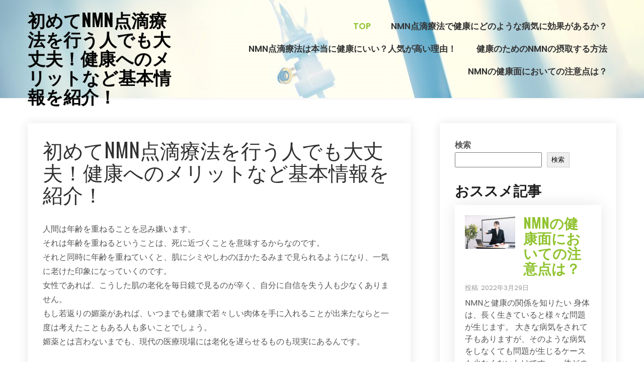

--- FILE ---
content_type: text/html; charset=UTF-8
request_url: https://www.irc-pakistan.com/
body_size: 12688
content:
<!DOCTYPE html>
<html lang="ja">
<head>
<meta charset="UTF-8">
<meta name="viewport" content="width=device-width, initial-scale=1">
<link rel="profile" href="http://gmpg.org/xfn/11">
<title>初めてNMN点滴療法を行う人でも大丈夫！健康へのメリットなど基本情報を紹介！</title>
<meta name='robots' content='max-image-preview:large' />
<link rel='dns-prefetch' href='//fonts.googleapis.com' />
<link rel="alternate" type="application/rss+xml" title="初めてNMN点滴療法を行う人でも大丈夫！健康へのメリットなど基本情報を紹介！ &raquo; フィード" href="https://www.irc-pakistan.com/feed/" />
<link rel="alternate" type="application/rss+xml" title="初めてNMN点滴療法を行う人でも大丈夫！健康へのメリットなど基本情報を紹介！ &raquo; コメントフィード" href="https://www.irc-pakistan.com/comments/feed/" />
<link rel="alternate" title="oEmbed (JSON)" type="application/json+oembed" href="https://www.irc-pakistan.com/wp-json/oembed/1.0/embed?url=https%3A%2F%2Fwww.irc-pakistan.com%2F" />
<link rel="alternate" title="oEmbed (XML)" type="text/xml+oembed" href="https://www.irc-pakistan.com/wp-json/oembed/1.0/embed?url=https%3A%2F%2Fwww.irc-pakistan.com%2F&#038;format=xml" />
<style id='wp-img-auto-sizes-contain-inline-css' type='text/css'>
img:is([sizes=auto i],[sizes^="auto," i]){contain-intrinsic-size:3000px 1500px}
/*# sourceURL=wp-img-auto-sizes-contain-inline-css */
</style>
<style id='wp-emoji-styles-inline-css' type='text/css'>

	img.wp-smiley, img.emoji {
		display: inline !important;
		border: none !important;
		box-shadow: none !important;
		height: 1em !important;
		width: 1em !important;
		margin: 0 0.07em !important;
		vertical-align: -0.1em !important;
		background: none !important;
		padding: 0 !important;
	}
/*# sourceURL=wp-emoji-styles-inline-css */
</style>
<style id='wp-block-library-inline-css' type='text/css'>
:root{--wp-block-synced-color:#7a00df;--wp-block-synced-color--rgb:122,0,223;--wp-bound-block-color:var(--wp-block-synced-color);--wp-editor-canvas-background:#ddd;--wp-admin-theme-color:#007cba;--wp-admin-theme-color--rgb:0,124,186;--wp-admin-theme-color-darker-10:#006ba1;--wp-admin-theme-color-darker-10--rgb:0,107,160.5;--wp-admin-theme-color-darker-20:#005a87;--wp-admin-theme-color-darker-20--rgb:0,90,135;--wp-admin-border-width-focus:2px}@media (min-resolution:192dpi){:root{--wp-admin-border-width-focus:1.5px}}.wp-element-button{cursor:pointer}:root .has-very-light-gray-background-color{background-color:#eee}:root .has-very-dark-gray-background-color{background-color:#313131}:root .has-very-light-gray-color{color:#eee}:root .has-very-dark-gray-color{color:#313131}:root .has-vivid-green-cyan-to-vivid-cyan-blue-gradient-background{background:linear-gradient(135deg,#00d084,#0693e3)}:root .has-purple-crush-gradient-background{background:linear-gradient(135deg,#34e2e4,#4721fb 50%,#ab1dfe)}:root .has-hazy-dawn-gradient-background{background:linear-gradient(135deg,#faaca8,#dad0ec)}:root .has-subdued-olive-gradient-background{background:linear-gradient(135deg,#fafae1,#67a671)}:root .has-atomic-cream-gradient-background{background:linear-gradient(135deg,#fdd79a,#004a59)}:root .has-nightshade-gradient-background{background:linear-gradient(135deg,#330968,#31cdcf)}:root .has-midnight-gradient-background{background:linear-gradient(135deg,#020381,#2874fc)}:root{--wp--preset--font-size--normal:16px;--wp--preset--font-size--huge:42px}.has-regular-font-size{font-size:1em}.has-larger-font-size{font-size:2.625em}.has-normal-font-size{font-size:var(--wp--preset--font-size--normal)}.has-huge-font-size{font-size:var(--wp--preset--font-size--huge)}.has-text-align-center{text-align:center}.has-text-align-left{text-align:left}.has-text-align-right{text-align:right}.has-fit-text{white-space:nowrap!important}#end-resizable-editor-section{display:none}.aligncenter{clear:both}.items-justified-left{justify-content:flex-start}.items-justified-center{justify-content:center}.items-justified-right{justify-content:flex-end}.items-justified-space-between{justify-content:space-between}.screen-reader-text{border:0;clip-path:inset(50%);height:1px;margin:-1px;overflow:hidden;padding:0;position:absolute;width:1px;word-wrap:normal!important}.screen-reader-text:focus{background-color:#ddd;clip-path:none;color:#444;display:block;font-size:1em;height:auto;left:5px;line-height:normal;padding:15px 23px 14px;text-decoration:none;top:5px;width:auto;z-index:100000}html :where(.has-border-color){border-style:solid}html :where([style*=border-top-color]){border-top-style:solid}html :where([style*=border-right-color]){border-right-style:solid}html :where([style*=border-bottom-color]){border-bottom-style:solid}html :where([style*=border-left-color]){border-left-style:solid}html :where([style*=border-width]){border-style:solid}html :where([style*=border-top-width]){border-top-style:solid}html :where([style*=border-right-width]){border-right-style:solid}html :where([style*=border-bottom-width]){border-bottom-style:solid}html :where([style*=border-left-width]){border-left-style:solid}html :where(img[class*=wp-image-]){height:auto;max-width:100%}:where(figure){margin:0 0 1em}html :where(.is-position-sticky){--wp-admin--admin-bar--position-offset:var(--wp-admin--admin-bar--height,0px)}@media screen and (max-width:600px){html :where(.is-position-sticky){--wp-admin--admin-bar--position-offset:0px}}

/*# sourceURL=wp-block-library-inline-css */
</style><style id='wp-block-search-inline-css' type='text/css'>
.wp-block-search__button{margin-left:10px;word-break:normal}.wp-block-search__button.has-icon{line-height:0}.wp-block-search__button svg{height:1.25em;min-height:24px;min-width:24px;width:1.25em;fill:currentColor;vertical-align:text-bottom}:where(.wp-block-search__button){border:1px solid #ccc;padding:6px 10px}.wp-block-search__inside-wrapper{display:flex;flex:auto;flex-wrap:nowrap;max-width:100%}.wp-block-search__label{width:100%}.wp-block-search.wp-block-search__button-only .wp-block-search__button{box-sizing:border-box;display:flex;flex-shrink:0;justify-content:center;margin-left:0;max-width:100%}.wp-block-search.wp-block-search__button-only .wp-block-search__inside-wrapper{min-width:0!important;transition-property:width}.wp-block-search.wp-block-search__button-only .wp-block-search__input{flex-basis:100%;transition-duration:.3s}.wp-block-search.wp-block-search__button-only.wp-block-search__searchfield-hidden,.wp-block-search.wp-block-search__button-only.wp-block-search__searchfield-hidden .wp-block-search__inside-wrapper{overflow:hidden}.wp-block-search.wp-block-search__button-only.wp-block-search__searchfield-hidden .wp-block-search__input{border-left-width:0!important;border-right-width:0!important;flex-basis:0;flex-grow:0;margin:0;min-width:0!important;padding-left:0!important;padding-right:0!important;width:0!important}:where(.wp-block-search__input){appearance:none;border:1px solid #949494;flex-grow:1;font-family:inherit;font-size:inherit;font-style:inherit;font-weight:inherit;letter-spacing:inherit;line-height:inherit;margin-left:0;margin-right:0;min-width:3rem;padding:8px;text-decoration:unset!important;text-transform:inherit}:where(.wp-block-search__button-inside .wp-block-search__inside-wrapper){background-color:#fff;border:1px solid #949494;box-sizing:border-box;padding:4px}:where(.wp-block-search__button-inside .wp-block-search__inside-wrapper) .wp-block-search__input{border:none;border-radius:0;padding:0 4px}:where(.wp-block-search__button-inside .wp-block-search__inside-wrapper) .wp-block-search__input:focus{outline:none}:where(.wp-block-search__button-inside .wp-block-search__inside-wrapper) :where(.wp-block-search__button){padding:4px 8px}.wp-block-search.aligncenter .wp-block-search__inside-wrapper{margin:auto}.wp-block[data-align=right] .wp-block-search.wp-block-search__button-only .wp-block-search__inside-wrapper{float:right}
/*# sourceURL=https://www.irc-pakistan.com/wp-includes/blocks/search/style.min.css */
</style>
<style id='wp-block-search-theme-inline-css' type='text/css'>
.wp-block-search .wp-block-search__label{font-weight:700}.wp-block-search__button{border:1px solid #ccc;padding:.375em .625em}
/*# sourceURL=https://www.irc-pakistan.com/wp-includes/blocks/search/theme.min.css */
</style>
<style id='global-styles-inline-css' type='text/css'>
:root{--wp--preset--aspect-ratio--square: 1;--wp--preset--aspect-ratio--4-3: 4/3;--wp--preset--aspect-ratio--3-4: 3/4;--wp--preset--aspect-ratio--3-2: 3/2;--wp--preset--aspect-ratio--2-3: 2/3;--wp--preset--aspect-ratio--16-9: 16/9;--wp--preset--aspect-ratio--9-16: 9/16;--wp--preset--color--black: #000000;--wp--preset--color--cyan-bluish-gray: #abb8c3;--wp--preset--color--white: #ffffff;--wp--preset--color--pale-pink: #f78da7;--wp--preset--color--vivid-red: #cf2e2e;--wp--preset--color--luminous-vivid-orange: #ff6900;--wp--preset--color--luminous-vivid-amber: #fcb900;--wp--preset--color--light-green-cyan: #7bdcb5;--wp--preset--color--vivid-green-cyan: #00d084;--wp--preset--color--pale-cyan-blue: #8ed1fc;--wp--preset--color--vivid-cyan-blue: #0693e3;--wp--preset--color--vivid-purple: #9b51e0;--wp--preset--gradient--vivid-cyan-blue-to-vivid-purple: linear-gradient(135deg,rgb(6,147,227) 0%,rgb(155,81,224) 100%);--wp--preset--gradient--light-green-cyan-to-vivid-green-cyan: linear-gradient(135deg,rgb(122,220,180) 0%,rgb(0,208,130) 100%);--wp--preset--gradient--luminous-vivid-amber-to-luminous-vivid-orange: linear-gradient(135deg,rgb(252,185,0) 0%,rgb(255,105,0) 100%);--wp--preset--gradient--luminous-vivid-orange-to-vivid-red: linear-gradient(135deg,rgb(255,105,0) 0%,rgb(207,46,46) 100%);--wp--preset--gradient--very-light-gray-to-cyan-bluish-gray: linear-gradient(135deg,rgb(238,238,238) 0%,rgb(169,184,195) 100%);--wp--preset--gradient--cool-to-warm-spectrum: linear-gradient(135deg,rgb(74,234,220) 0%,rgb(151,120,209) 20%,rgb(207,42,186) 40%,rgb(238,44,130) 60%,rgb(251,105,98) 80%,rgb(254,248,76) 100%);--wp--preset--gradient--blush-light-purple: linear-gradient(135deg,rgb(255,206,236) 0%,rgb(152,150,240) 100%);--wp--preset--gradient--blush-bordeaux: linear-gradient(135deg,rgb(254,205,165) 0%,rgb(254,45,45) 50%,rgb(107,0,62) 100%);--wp--preset--gradient--luminous-dusk: linear-gradient(135deg,rgb(255,203,112) 0%,rgb(199,81,192) 50%,rgb(65,88,208) 100%);--wp--preset--gradient--pale-ocean: linear-gradient(135deg,rgb(255,245,203) 0%,rgb(182,227,212) 50%,rgb(51,167,181) 100%);--wp--preset--gradient--electric-grass: linear-gradient(135deg,rgb(202,248,128) 0%,rgb(113,206,126) 100%);--wp--preset--gradient--midnight: linear-gradient(135deg,rgb(2,3,129) 0%,rgb(40,116,252) 100%);--wp--preset--font-size--small: 13px;--wp--preset--font-size--medium: 20px;--wp--preset--font-size--large: 36px;--wp--preset--font-size--x-large: 42px;--wp--preset--spacing--20: 0.44rem;--wp--preset--spacing--30: 0.67rem;--wp--preset--spacing--40: 1rem;--wp--preset--spacing--50: 1.5rem;--wp--preset--spacing--60: 2.25rem;--wp--preset--spacing--70: 3.38rem;--wp--preset--spacing--80: 5.06rem;--wp--preset--shadow--natural: 6px 6px 9px rgba(0, 0, 0, 0.2);--wp--preset--shadow--deep: 12px 12px 50px rgba(0, 0, 0, 0.4);--wp--preset--shadow--sharp: 6px 6px 0px rgba(0, 0, 0, 0.2);--wp--preset--shadow--outlined: 6px 6px 0px -3px rgb(255, 255, 255), 6px 6px rgb(0, 0, 0);--wp--preset--shadow--crisp: 6px 6px 0px rgb(0, 0, 0);}:where(.is-layout-flex){gap: 0.5em;}:where(.is-layout-grid){gap: 0.5em;}body .is-layout-flex{display: flex;}.is-layout-flex{flex-wrap: wrap;align-items: center;}.is-layout-flex > :is(*, div){margin: 0;}body .is-layout-grid{display: grid;}.is-layout-grid > :is(*, div){margin: 0;}:where(.wp-block-columns.is-layout-flex){gap: 2em;}:where(.wp-block-columns.is-layout-grid){gap: 2em;}:where(.wp-block-post-template.is-layout-flex){gap: 1.25em;}:where(.wp-block-post-template.is-layout-grid){gap: 1.25em;}.has-black-color{color: var(--wp--preset--color--black) !important;}.has-cyan-bluish-gray-color{color: var(--wp--preset--color--cyan-bluish-gray) !important;}.has-white-color{color: var(--wp--preset--color--white) !important;}.has-pale-pink-color{color: var(--wp--preset--color--pale-pink) !important;}.has-vivid-red-color{color: var(--wp--preset--color--vivid-red) !important;}.has-luminous-vivid-orange-color{color: var(--wp--preset--color--luminous-vivid-orange) !important;}.has-luminous-vivid-amber-color{color: var(--wp--preset--color--luminous-vivid-amber) !important;}.has-light-green-cyan-color{color: var(--wp--preset--color--light-green-cyan) !important;}.has-vivid-green-cyan-color{color: var(--wp--preset--color--vivid-green-cyan) !important;}.has-pale-cyan-blue-color{color: var(--wp--preset--color--pale-cyan-blue) !important;}.has-vivid-cyan-blue-color{color: var(--wp--preset--color--vivid-cyan-blue) !important;}.has-vivid-purple-color{color: var(--wp--preset--color--vivid-purple) !important;}.has-black-background-color{background-color: var(--wp--preset--color--black) !important;}.has-cyan-bluish-gray-background-color{background-color: var(--wp--preset--color--cyan-bluish-gray) !important;}.has-white-background-color{background-color: var(--wp--preset--color--white) !important;}.has-pale-pink-background-color{background-color: var(--wp--preset--color--pale-pink) !important;}.has-vivid-red-background-color{background-color: var(--wp--preset--color--vivid-red) !important;}.has-luminous-vivid-orange-background-color{background-color: var(--wp--preset--color--luminous-vivid-orange) !important;}.has-luminous-vivid-amber-background-color{background-color: var(--wp--preset--color--luminous-vivid-amber) !important;}.has-light-green-cyan-background-color{background-color: var(--wp--preset--color--light-green-cyan) !important;}.has-vivid-green-cyan-background-color{background-color: var(--wp--preset--color--vivid-green-cyan) !important;}.has-pale-cyan-blue-background-color{background-color: var(--wp--preset--color--pale-cyan-blue) !important;}.has-vivid-cyan-blue-background-color{background-color: var(--wp--preset--color--vivid-cyan-blue) !important;}.has-vivid-purple-background-color{background-color: var(--wp--preset--color--vivid-purple) !important;}.has-black-border-color{border-color: var(--wp--preset--color--black) !important;}.has-cyan-bluish-gray-border-color{border-color: var(--wp--preset--color--cyan-bluish-gray) !important;}.has-white-border-color{border-color: var(--wp--preset--color--white) !important;}.has-pale-pink-border-color{border-color: var(--wp--preset--color--pale-pink) !important;}.has-vivid-red-border-color{border-color: var(--wp--preset--color--vivid-red) !important;}.has-luminous-vivid-orange-border-color{border-color: var(--wp--preset--color--luminous-vivid-orange) !important;}.has-luminous-vivid-amber-border-color{border-color: var(--wp--preset--color--luminous-vivid-amber) !important;}.has-light-green-cyan-border-color{border-color: var(--wp--preset--color--light-green-cyan) !important;}.has-vivid-green-cyan-border-color{border-color: var(--wp--preset--color--vivid-green-cyan) !important;}.has-pale-cyan-blue-border-color{border-color: var(--wp--preset--color--pale-cyan-blue) !important;}.has-vivid-cyan-blue-border-color{border-color: var(--wp--preset--color--vivid-cyan-blue) !important;}.has-vivid-purple-border-color{border-color: var(--wp--preset--color--vivid-purple) !important;}.has-vivid-cyan-blue-to-vivid-purple-gradient-background{background: var(--wp--preset--gradient--vivid-cyan-blue-to-vivid-purple) !important;}.has-light-green-cyan-to-vivid-green-cyan-gradient-background{background: var(--wp--preset--gradient--light-green-cyan-to-vivid-green-cyan) !important;}.has-luminous-vivid-amber-to-luminous-vivid-orange-gradient-background{background: var(--wp--preset--gradient--luminous-vivid-amber-to-luminous-vivid-orange) !important;}.has-luminous-vivid-orange-to-vivid-red-gradient-background{background: var(--wp--preset--gradient--luminous-vivid-orange-to-vivid-red) !important;}.has-very-light-gray-to-cyan-bluish-gray-gradient-background{background: var(--wp--preset--gradient--very-light-gray-to-cyan-bluish-gray) !important;}.has-cool-to-warm-spectrum-gradient-background{background: var(--wp--preset--gradient--cool-to-warm-spectrum) !important;}.has-blush-light-purple-gradient-background{background: var(--wp--preset--gradient--blush-light-purple) !important;}.has-blush-bordeaux-gradient-background{background: var(--wp--preset--gradient--blush-bordeaux) !important;}.has-luminous-dusk-gradient-background{background: var(--wp--preset--gradient--luminous-dusk) !important;}.has-pale-ocean-gradient-background{background: var(--wp--preset--gradient--pale-ocean) !important;}.has-electric-grass-gradient-background{background: var(--wp--preset--gradient--electric-grass) !important;}.has-midnight-gradient-background{background: var(--wp--preset--gradient--midnight) !important;}.has-small-font-size{font-size: var(--wp--preset--font-size--small) !important;}.has-medium-font-size{font-size: var(--wp--preset--font-size--medium) !important;}.has-large-font-size{font-size: var(--wp--preset--font-size--large) !important;}.has-x-large-font-size{font-size: var(--wp--preset--font-size--x-large) !important;}
/*# sourceURL=global-styles-inline-css */
</style>

<style id='classic-theme-styles-inline-css' type='text/css'>
/*! This file is auto-generated */
.wp-block-button__link{color:#fff;background-color:#32373c;border-radius:9999px;box-shadow:none;text-decoration:none;padding:calc(.667em + 2px) calc(1.333em + 2px);font-size:1.125em}.wp-block-file__button{background:#32373c;color:#fff;text-decoration:none}
/*# sourceURL=/wp-includes/css/classic-themes.min.css */
</style>
<link rel='stylesheet' id='peti-care-font-css' href='//fonts.googleapis.com/css?family=Poppins%3A300%2C400%2C500%2C600%2C700%2C800%2C900%7COswald%3A300%2C400%2C500%2C600%2C700%2C800%2C900&#038;ver=6.9' type='text/css' media='all' />
<link rel='stylesheet' id='peti-care-basic-style-css' href='https://www.irc-pakistan.com/wp-content/themes/peti-care/style.css?ver=6.9' type='text/css' media='all' />
<link rel='stylesheet' id='nivo-slider-css' href='https://www.irc-pakistan.com/wp-content/themes/peti-care/css/nivo-slider.css?ver=6.9' type='text/css' media='all' />
<link rel='stylesheet' id='fontawesome-all-style-css' href='https://www.irc-pakistan.com/wp-content/themes/peti-care/fontsawesome/css/fontawesome-all.css?ver=6.9' type='text/css' media='all' />
<link rel='stylesheet' id='peti-care-responsive-css' href='https://www.irc-pakistan.com/wp-content/themes/peti-care/css/responsive.css?ver=6.9' type='text/css' media='all' />
<link rel='stylesheet' id='dashicons-css' href='https://www.irc-pakistan.com/wp-includes/css/dashicons.min.css?ver=6.9' type='text/css' media='all' />
<script type="text/javascript" src="https://www.irc-pakistan.com/wp-includes/js/jquery/jquery.min.js?ver=3.7.1" id="jquery-core-js"></script>
<script type="text/javascript" src="https://www.irc-pakistan.com/wp-includes/js/jquery/jquery-migrate.min.js?ver=3.4.1" id="jquery-migrate-js"></script>
<script type="text/javascript" src="https://www.irc-pakistan.com/wp-content/themes/peti-care/js/jquery.nivo.slider.js?ver=6.9" id="jquery-nivo-slider-js"></script>
<script type="text/javascript" src="https://www.irc-pakistan.com/wp-content/themes/peti-care/js/editable.js?ver=6.9" id="peti-care-editable-js"></script>
<link rel="https://api.w.org/" href="https://www.irc-pakistan.com/wp-json/" /><link rel="alternate" title="JSON" type="application/json" href="https://www.irc-pakistan.com/wp-json/wp/v2/pages/7" /><link rel="EditURI" type="application/rsd+xml" title="RSD" href="https://www.irc-pakistan.com/xmlrpc.php?rsd" />
<meta name="generator" content="WordPress 6.9" />
<link rel="canonical" href="https://www.irc-pakistan.com/" />
<link rel='shortlink' href='https://www.irc-pakistan.com/' />
	<style type="text/css"> 					
        a,
        #sidebar ul li a:hover,
		#sidebar ol li a:hover,							
        .article-Listing h3 a:hover,
		.site-footer ul li a:hover, 
		.site-footer ul li.current_page_item a,		
        .postmeta a:hover,
		.grid4BX a.more-bgbtn:after,
		.aboutliststyle ul li::before,
		h4.sub_title,
		.quotebtn h4 a:hover,
		.welcome-rightBX h3,
		.grid4BX:hover h4 a,			 			
        .button:hover,
		h2.services_title span,			
		.blog-postmeta a:hover,
		.blog-postmeta a:focus,
		blockquote::before	
            { color:#91c330;}					 
            
        .pagination ul li .current, .pagination ul li a:hover, 
        #commentform input#submit:hover,
		.slidePhoneSt,
		.sixcirclecolumn:hover .thumbbx,
		.grid4BX:hover a.more-bgbtn:after,
        .nivo-controlNav a.active,
		.sd-search input, .sd-top-bar-nav .sd-search input,			
		a.blogreadmore,
		.hdr-topstrip,
		.copyrigh-wrapper:before,										
        #sidebar .search-form input.search-submit,				
        .wpcf7 input[type='submit'],				
        nav.pagination .page-numbers.current,		
		.morebutton,	
		.nivo-directionNav a:hover,	
		.nivo-caption .slidermorebtn:hover		
            { background-color:#91c330;}
			

		
		.tagcloud a:hover,
		.logo::after,
		blockquote
            { border-color:#91c330;}
			
		.sixcirclecolumn:hover .thumbbx:before
            { border-top-color:#91c330;}				
			
		#SiteWrapper a:focus,
		input[type="date"]:focus,
		input[type="search"]:focus,
		input[type="number"]:focus,
		input[type="tel"]:focus,
		input[type="button"]:focus,
		input[type="month"]:focus,
		button:focus,
		input[type="text"]:focus,
		input[type="email"]:focus,
		input[type="range"]:focus,		
		input[type="password"]:focus,
		input[type="datetime"]:focus,
		input[type="week"]:focus,
		input[type="submit"]:focus,
		input[type="datetime-local"]:focus,		
		input[type="url"]:focus,
		input[type="time"]:focus,
		input[type="reset"]:focus,
		input[type="color"]:focus,
		textarea:focus
            { border:1px solid #91c330;}	
			
		
		.site-navigation a,
		.site-navigation ul li.current_page_parent ul.sub-menu li a,
		.site-navigation ul li.current_page_parent ul.sub-menu li.current_page_item ul.sub-menu li a,
		.site-navigation ul li.current-menu-ancestor ul.sub-menu li.current-menu-item ul.sub-menu li a  			
            { color:#333333;}	
			
		
		.site-navigation ul.nav-menu .current_page_item > a,
		.site-navigation ul.nav-menu .current-menu-item > a,
		.site-navigation ul.nav-menu .current_page_ancestor > a,
		.site-navigation ul.nav-menu .current-menu-ancestor > a, 
		.site-navigation .nav-menu a:hover,
		.site-navigation .nav-menu a:focus,
		.site-navigation .nav-menu ul a:hover,
		.site-navigation .nav-menu ul a:focus,
		.site-navigation ul li a:hover, 
		.site-navigation ul li.current-menu-item a,			
		.site-navigation ul li.current_page_parent ul.sub-menu li.current-menu-item a,
		.site-navigation ul li.current_page_parent ul.sub-menu li a:hover,
		.site-navigation ul li.current-menu-item ul.sub-menu li a:hover,
		.site-navigation ul li.current-menu-ancestor ul.sub-menu li.current-menu-item ul.sub-menu li a:hover 		 			
            { color:#91c330;}
			
		.hdrtopcart .cart-count
            { background-color:#91c330;}		
			
		#SiteWrapper .site-navigation a:focus		 			
            { border:1px solid #91c330;}	
	
    </style> 
	<style type="text/css">
			.site-header{
			background: url(https://www.irc-pakistan.com/wp-content/uploads/2022/03/cropped-AdobeStock_292021452.jpeg) no-repeat;
			background-position: center top;
		}
		.logo h1 a { color:#060606;}
		
	</style>
    
    <link rel='stylesheet' id='su-shortcodes-css' href='https://www.irc-pakistan.com/wp-content/plugins/shortcodes-ultimate/includes/css/shortcodes.css?ver=5.12.0' type='text/css' media='all' />
</head>
<body class="home wp-singular page-template-default page page-id-7 wp-embed-responsive wp-theme-peti-care">
<a class="skip-link screen-reader-text" href="#TabNavigator">
Skip to content</a>
<div id="SiteWrapper" >

<div id="masthead" class="site-header innerpage_header "> 
             <div class="container">       
        <div class="logo">
                       <div class="site_branding">
                <h1><a href="https://www.irc-pakistan.com/" rel="home">初めてNMN点滴療法を行う人でも大丈夫！健康へのメリットなど基本情報を紹介！</a></h1>
                            </div>
         </div><!-- logo --> 
         
          <div class="RightNavMenu"> 
             <div id="navigationpanel"> 
                 <nav id="main-navigation" class="site-navigation" role="navigation" aria-label="Primary Menu">
                    <button type="button" class="menu-toggle">
                        <span class="icon-bar"></span>
                        <span class="icon-bar"></span>
                        <span class="icon-bar"></span>
                    </button>
                    <div class="menu-%e3%83%a1%e3%83%8b%e3%83%a5%e3%83%bc-container"><ul id="primary-menu" class="nav-menu"><li id="menu-item-27" class="menu-item menu-item-type-post_type menu-item-object-page menu-item-home current-menu-item page_item page-item-7 current_page_item menu-item-27"><a href="https://www.irc-pakistan.com/" aria-current="page">TOP</a></li>
<li id="menu-item-31" class="menu-item menu-item-type-post_type menu-item-object-post menu-item-31"><a href="https://www.irc-pakistan.com/effect/what-kind-of-illness-is-effective/">NMN点滴療法で健康にどのような病気に効果があるか？</a></li>
<li id="menu-item-30" class="menu-item menu-item-type-post_type menu-item-object-post menu-item-30"><a href="https://www.irc-pakistan.com/effect/why-its-so-popular/">NMN点滴療法は本当に健康にいい？人気が高い理由！</a></li>
<li id="menu-item-29" class="menu-item menu-item-type-post_type menu-item-object-post menu-item-29"><a href="https://www.irc-pakistan.com/effect/how-to-take-nmn/">健康のためのNMNの摂取する方法</a></li>
<li id="menu-item-28" class="menu-item menu-item-type-post_type menu-item-object-post menu-item-28"><a href="https://www.irc-pakistan.com/effect/what-are-your-health-precautions/">NMNの健康面においての注意点は？</a></li>
</ul></div>                </nav><!-- #main-navigation -->  
            </div><!-- #navigationpanel -->   
          </div><!-- .RightNavMenu --> 
         <div class="clear"></div>   
      </div><!-- .container -->           
 <div class="clear"></div> 
</div><!--.site-header --> 
 
 

 
 
     
    
    		
 
    


<div class="container">
  <div id="TabNavigator">
         <div class="ContentArea-Left">               
                                               
                    
<article id="post-7" class="post-7 page type-page status-publish hentry">
	<div class="SitePageStyle-2">
    <header class="entry-header">
		<h1 class="entry-title">初めてNMN点滴療法を行う人でも大丈夫！健康へのメリットなど基本情報を紹介！</h1>	</header><!-- .entry-header -->

	<div class="entry-content">
		<p>人間は年齢を重ねることを忌み嫌います。<br />
それは年齢を重ねるということは、死に近づくことを意味するからなのです。<br />
それと同時に年齢を重ねていくと、肌にシミやしわのほかたるみまで見られるようになり、一気に老けた印象になっていくのです。<br />
女性であれば、こうした肌の老化を毎日鏡で見るのが辛く、自分に自信を失う人も少なくありません。<br />
もし若返りの媚薬があれば、いつまでも健康で若々しい肉体を手に入れることが出来たならと一度は考えたこともある人も多いことでしょう。<br />
媚薬とは言わないまでも、現代の医療現場には老化を遅らせるものも現実にあるんです。</p>
<h2>老化とはどういう現象なのか</h2>
<p>老いていくということは、肌にシミやしわ、たるみが出来てしまったり白髪が出来る事を指します。<br />
老いることは見た目の変化ばかりが注目されがちです。<br />
しかし体の内側や内臓までも、老化して行っていることを忘れてはいけません。<br />
目がかすんで見えにくい、老眼になったということはもちろん疲れがたまり易いということも老いの現象と捉えることが出来ます。<br />
年齢を重ねると体が思うように動かなくなったり、物忘れが激しくなって食も細くなるといことも体の内側や内臓の老化なのです。<br />
どうしてこのような現象が起こるのか、そのメカニズムや仕組みをあまり知らない人も多いんです。<br />
人間は生まれてからずっと酸素を吸って呼吸します。<br />
酸素は人間に不可欠でありながら、体を錆びつかせる原因でもあるんです。<br />
体が酸化することでシミやしわなども増えていくことになるのです。<br />
そして生得的に備わっている酵素やNMNが減少する事でも、老化が促進します。<br />
NMNは二十歳をピークに五十歳では半減するんです。<br />
皮膚細胞などのミトコンドリアに作用し、サーチュイン遺伝子を活性化し若返りホルモンが分泌されるのですが、NMNが減少するとあまり活性化せず若返りホルモンも思うように働かなくなって老化します。</p>
<h2>NMN点滴で健康やアンチエイジングを目指そう</h2>
<p>人間の体には、もともとNMNが備わっています。<br />
だがこれは二十歳をピークに減少の一途をたどっていき、体の中で二度と補給されたり自然に増えることはないんです。<br />
少しでも老化スピードを遅らせたり老いを緩やかにするには、体外から人為的にNMNを補填するしか方法がありません。<br />
ではどのように補填するのかが問題になります。<br />
実はNMNは身近なところに多く存在しています。<br />
それは枝豆、ブロッコリーにキュウリといった野菜に豊富に含まれているのです。<br />
ではブロッコリーをたくさん食べれば済むのでないかと考えます。<br />
ところが、アンチエイジングに必要な一日100ｍｇを摂取しようと思うと、40キログラムのブロッコリーを一日で食べなければなりません。<br />
これは現実離れしていて実現不可能な量と言わざるを得ないのです。<br />
そこでおすすめしたいのが、NMN点滴なのです。<br />
これは美容整形外科、内科に皮膚科といったところで受けることができます。<br />
高濃度に濃縮されていて、効果的にNMNを摂取することが可能となります。<br />
ただ初めて受ける人にとって、これは安全性が高いのか副作用はないのかなど様々気になるでしょう。<br />
次にそのことについて触れていきます。<br />
健康と若返りが一石二鳥で得られるということで、女性に特に注目されています。</p>
<h2>初めてでも安心？NMNの安全性や副作用</h2>
<p>初めてNMN点滴などを受ける人にとって心配になるのは、それは安全性が高いのか、副作用は起こらないのかといったことでしょう。<br />
NMN点滴は比較的安全性の高いものであるということが出来ます。<br />
なぜなら大きな副作用などもあまり報告されていません。<br />
しいて言うならば、血管痛が起こるということが副作用として報告されているんです。<br />
もし打ってみて痛みが起こるようならば、すぐにやめて医師の診察を仰ぐ必要があります。<br />
NMN点滴を受けた人には、肌がきれいになった、ハリが蘇ったという人が多いです。<br />
さらによく眠れるようになった、疲れにくくなったや頭がすっきりするようになったという喜びの声を寄せる人も多いんです。<br />
代謝が良くなり、運動時に呼吸が楽になったという人もいます。<br />
肌にだけ作用するのではなく、全身に良い効果が来た出来るため、医療の分野で応用できないかとして日々研究や開発が進んでます。<br />
アルツハイマーや痴ほう症、高血圧に眼機能、肥満や糖尿病など様々な生活習慣病への応用が期待されるようになってるんです。<br />
NMNは単に美肌などアンチエイジングだけではなく、全身の健康に大きく貢献することが明らかになってるんです。</p>
<h2>まとめ</h2>
<p>人間は老いることに嫌悪感を抱きます。<br />
それは人間が年を取って老いていくことで、日々死に向かっていることになるからです。<br />
少しでも長く健康で老化を遅らせたいと思う人が多いです。<br />
それにはNMN点滴がおすすめです。<br />
NMNは皮膚細胞のミトコンドリアに作用し、サーチュイン遺伝子を活性化し若返りが期待できるようになるわけなのです。<br />
NMN点滴は内科や美容整形外科などで受けることが出来るのです。<br />
初めての人は安全性や副作用を非常に心配します。<br />
NMN点滴はほとんど副作用も報告されておらず、あえて言うのであれば血管痛が起こる程度と言われています。</p>
<div class="su-box su-box-style-default" id="" style="border-color:#003303;border-radius:3px"><div class="su-box-title" style="background-color:#326636;color:#FFFFFF;border-top-left-radius:1px;border-top-right-radius:1px">PRサイト</div><div class="su-box-content su-u-clearfix su-u-trim" style="border-bottom-left-radius:1px;border-bottom-right-radius:1px">初めてNMN療法を受ける人も安心して出来るところは？<br />
<a href="https://www.clairvoyancecorp.com/nmn.html" rel="noopener" target="_blank">MSクリニックはお悩みやご希望をじっくりとうかがいNMN療法をご提案します</a></p>
<p>MSクリニック新宿・横浜・名古屋・大阪<br />
【予約相談】0120-76-6800 （24時間対応）</div></div>
			</div><!-- .entry-content -->
	  </div>
</article><!-- #post-## -->                                                   
                                     
        </div><!-- .ContentArea-Left-->       
        <div id="sidebar">    
    <aside id="block-2" class="widget widget_block widget_search"><form role="search" method="get" action="https://www.irc-pakistan.com/" class="wp-block-search__button-outside wp-block-search__text-button wp-block-search"    ><label class="wp-block-search__label" for="wp-block-search__input-1" >検索</label><div class="wp-block-search__inside-wrapper" ><input class="wp-block-search__input" id="wp-block-search__input-1" placeholder="" value="" type="search" name="s" required /><button aria-label="検索" class="wp-block-search__button wp-element-button" type="submit" >検索</button></div></form></aside><aside id="shortcodes-ultimate-2" class="widget shortcodes-ultimate"><h3 class="widget-title">おススメ記事</h3><div class="textwidget">

<div class="su-posts su-posts-default-loop ">

	
		
			<div id="su-post-19" class="su-post ">

									<a class="su-post-thumbnail" href="https://www.irc-pakistan.com/effect/what-are-your-health-precautions/"><img width="800" height="533" src="https://www.irc-pakistan.com/wp-content/uploads/2022/03/sakiphotoPAR536621243_TP_V4.jpg" class="attachment-post-thumbnail size-post-thumbnail wp-post-image" alt="" decoding="async" loading="lazy" srcset="https://www.irc-pakistan.com/wp-content/uploads/2022/03/sakiphotoPAR536621243_TP_V4.jpg 800w, https://www.irc-pakistan.com/wp-content/uploads/2022/03/sakiphotoPAR536621243_TP_V4-300x200.jpg 300w, https://www.irc-pakistan.com/wp-content/uploads/2022/03/sakiphotoPAR536621243_TP_V4-768x512.jpg 768w" sizes="auto, (max-width: 800px) 100vw, 800px" /></a>
				
				<h2 class="su-post-title"><a href="https://www.irc-pakistan.com/effect/what-are-your-health-precautions/">NMNの健康面においての注意点は？</a></h2>

				<div class="su-post-meta">
					投稿: 2022年3月29日				</div>

				<div class="su-post-excerpt">
					<p>NMNと健康の関係を知りたい 身体は、長く生きていると様々な問題が生じます。 大きな病気をされて子もありますが、そのような病気をしなくても問題が生じるケースも少なくないわけです。 一体どのような問題があるかと言えば、それ [&hellip;]</p>
				</div>

									<a href="https://www.irc-pakistan.com/effect/what-are-your-health-precautions/#respond" class="su-post-comments-link">コメントなし</a>
				
			</div>

		
			<div id="su-post-16" class="su-post ">

									<a class="su-post-thumbnail" href="https://www.irc-pakistan.com/effect/how-to-take-nmn/"><img width="1500" height="844" src="https://www.irc-pakistan.com/wp-content/uploads/2022/03/AdobeStock_333256548.jpeg" class="attachment-post-thumbnail size-post-thumbnail wp-post-image" alt="" decoding="async" loading="lazy" srcset="https://www.irc-pakistan.com/wp-content/uploads/2022/03/AdobeStock_333256548.jpeg 1500w, https://www.irc-pakistan.com/wp-content/uploads/2022/03/AdobeStock_333256548-300x169.jpeg 300w, https://www.irc-pakistan.com/wp-content/uploads/2022/03/AdobeStock_333256548-1024x576.jpeg 1024w, https://www.irc-pakistan.com/wp-content/uploads/2022/03/AdobeStock_333256548-768x432.jpeg 768w" sizes="auto, (max-width: 1500px) 100vw, 1500px" /></a>
				
				<h2 class="su-post-title"><a href="https://www.irc-pakistan.com/effect/how-to-take-nmn/">健康のためのNMNの摂取する方法</a></h2>

				<div class="su-post-meta">
					投稿: 2022年3月29日				</div>

				<div class="su-post-excerpt">
					<p>NMNには健康効果がたくさんあります 人間はだれでも年齢を重ねれば、それに伴って若さを失うものです。 このような中で目覚ましい抗老化作用が注目をされていますが、その成分がNMNと呼ばれるものです。 NMNを摂取することに [&hellip;]</p>
				</div>

									<a href="https://www.irc-pakistan.com/effect/how-to-take-nmn/#respond" class="su-post-comments-link">コメントなし</a>
				
			</div>

		
			<div id="su-post-13" class="su-post ">

									<a class="su-post-thumbnail" href="https://www.irc-pakistan.com/effect/why-its-so-popular/"><img width="1500" height="1000" src="https://www.irc-pakistan.com/wp-content/uploads/2022/03/AdobeStock_336556975.jpeg" class="attachment-post-thumbnail size-post-thumbnail wp-post-image" alt="" decoding="async" loading="lazy" srcset="https://www.irc-pakistan.com/wp-content/uploads/2022/03/AdobeStock_336556975.jpeg 1500w, https://www.irc-pakistan.com/wp-content/uploads/2022/03/AdobeStock_336556975-300x200.jpeg 300w, https://www.irc-pakistan.com/wp-content/uploads/2022/03/AdobeStock_336556975-1024x683.jpeg 1024w, https://www.irc-pakistan.com/wp-content/uploads/2022/03/AdobeStock_336556975-768x512.jpeg 768w" sizes="auto, (max-width: 1500px) 100vw, 1500px" /></a>
				
				<h2 class="su-post-title"><a href="https://www.irc-pakistan.com/effect/why-its-so-popular/">NMN点滴療法は本当に健康にいい？人気が高い理由！</a></h2>

				<div class="su-post-meta">
					投稿: 2022年3月29日				</div>

				<div class="su-post-excerpt">
					<p>副作用や体の負担が少ない どんなに魅力的な方法でも副作用や体のリスクを考えた場合、残念ながら断念してしまう人もいます。 しかしNMN点滴療法は、副作用の発生確率がそこまで高くなく、比較的安全な方法になっているので高い人気 [&hellip;]</p>
				</div>

									<a href="https://www.irc-pakistan.com/effect/why-its-so-popular/#respond" class="su-post-comments-link">コメントなし</a>
				
			</div>

		
			<div id="su-post-10" class="su-post ">

									<a class="su-post-thumbnail" href="https://www.irc-pakistan.com/effect/what-kind-of-illness-is-effective/"><img width="800" height="533" src="https://www.irc-pakistan.com/wp-content/uploads/2022/03/SAKI037-_MKT50591494_TP_V4.jpg" class="attachment-post-thumbnail size-post-thumbnail wp-post-image" alt="" decoding="async" loading="lazy" srcset="https://www.irc-pakistan.com/wp-content/uploads/2022/03/SAKI037-_MKT50591494_TP_V4.jpg 800w, https://www.irc-pakistan.com/wp-content/uploads/2022/03/SAKI037-_MKT50591494_TP_V4-300x200.jpg 300w, https://www.irc-pakistan.com/wp-content/uploads/2022/03/SAKI037-_MKT50591494_TP_V4-768x512.jpg 768w" sizes="auto, (max-width: 800px) 100vw, 800px" /></a>
				
				<h2 class="su-post-title"><a href="https://www.irc-pakistan.com/effect/what-kind-of-illness-is-effective/">NMN点滴療法で健康にどのような病気に効果があるか？</a></h2>

				<div class="su-post-meta">
					投稿: 2022年3月29日				</div>

				<div class="su-post-excerpt">
					<p>NMNの健康効果とは NMNとは、ニコチンアミド・モノ・ヌクレオチドという成分のことをいいます。 NMNは近年アンチエイジングに効果があると注目されている成分です。 点滴などで体内に取り入れることで、若返りの遺伝子とも呼 [&hellip;]</p>
				</div>

									<a href="https://www.irc-pakistan.com/effect/what-kind-of-illness-is-effective/#respond" class="su-post-comments-link">コメントなし</a>
				
			</div>

		
			<div id="su-post-7" class="su-post ">

				
				<h2 class="su-post-title"><a href="https://www.irc-pakistan.com/">初めてNMN点滴療法を行う人でも大丈夫！健康へのメリットなど基本情報を紹介！</a></h2>

				<div class="su-post-meta">
					投稿: 2022年3月29日				</div>

				<div class="su-post-excerpt">
					<p>人間は年齢を重ねることを忌み嫌います。 それは年齢を重ねるということは、死に近づくことを意味するからなのです。 それと同時に年齢を重ねていくと、肌にシミやしわのほかたるみまで見られるようになり、一気に老けた印象になってい [&hellip;]</p>
				</div>

				
			</div>

		
	
</div>
</div></aside>	
</div><!-- sidebar -->    <div class="clear"></div>
  </div><!-- #TabNavigator --> 
</div><!-- .container --> 

<div class="site-footer">         
    <div class="container"> 
       <div class="footer-fix">         
                    
                     
            
           
                       
          	
           <div class="clear"></div>    
         </div><!--.footer-fix-->
       </div><!--end .container-->   

        <div class="copyrigh-wrapper"> 
             <div class="container">
                <div class="left">
				   初めてNMN点滴療法を行う人でも大丈夫！健康へのメリットなど基本情報を紹介！ 
                </div> 
                 <div class="right">
				   Theme by Netnus  
                </div> 
                 <div class="clear"></div>                             
             </div><!--end .container-->             
        </div><!--end .copyrigh-wrapper-->  
                             
     </div><!--end #site-footer-->
</div><!--#end SiteWrapper-->
<script type="speculationrules">
{"prefetch":[{"source":"document","where":{"and":[{"href_matches":"/*"},{"not":{"href_matches":["/wp-*.php","/wp-admin/*","/wp-content/uploads/*","/wp-content/*","/wp-content/plugins/*","/wp-content/themes/peti-care/*","/*\\?(.+)"]}},{"not":{"selector_matches":"a[rel~=\"nofollow\"]"}},{"not":{"selector_matches":".no-prefetch, .no-prefetch a"}}]},"eagerness":"conservative"}]}
</script>
	<script>
	/(trident|msie)/i.test(navigator.userAgent)&&document.getElementById&&window.addEventListener&&window.addEventListener("hashchange",function(){var t,e=location.hash.substring(1);/^[A-z0-9_-]+$/.test(e)&&(t=document.getElementById(e))&&(/^(?:a|select|input|button|textarea)$/i.test(t.tagName)||(t.tabIndex=-1),t.focus())},!1);
	</script>
	<script type="text/javascript" src="https://www.irc-pakistan.com/wp-content/themes/peti-care/js/navigation.js?ver=01062020" id="peti-care-navigation-js"></script>
<script id="wp-emoji-settings" type="application/json">
{"baseUrl":"https://s.w.org/images/core/emoji/17.0.2/72x72/","ext":".png","svgUrl":"https://s.w.org/images/core/emoji/17.0.2/svg/","svgExt":".svg","source":{"concatemoji":"https://www.irc-pakistan.com/wp-includes/js/wp-emoji-release.min.js?ver=6.9"}}
</script>
<script type="module">
/* <![CDATA[ */
/*! This file is auto-generated */
const a=JSON.parse(document.getElementById("wp-emoji-settings").textContent),o=(window._wpemojiSettings=a,"wpEmojiSettingsSupports"),s=["flag","emoji"];function i(e){try{var t={supportTests:e,timestamp:(new Date).valueOf()};sessionStorage.setItem(o,JSON.stringify(t))}catch(e){}}function c(e,t,n){e.clearRect(0,0,e.canvas.width,e.canvas.height),e.fillText(t,0,0);t=new Uint32Array(e.getImageData(0,0,e.canvas.width,e.canvas.height).data);e.clearRect(0,0,e.canvas.width,e.canvas.height),e.fillText(n,0,0);const a=new Uint32Array(e.getImageData(0,0,e.canvas.width,e.canvas.height).data);return t.every((e,t)=>e===a[t])}function p(e,t){e.clearRect(0,0,e.canvas.width,e.canvas.height),e.fillText(t,0,0);var n=e.getImageData(16,16,1,1);for(let e=0;e<n.data.length;e++)if(0!==n.data[e])return!1;return!0}function u(e,t,n,a){switch(t){case"flag":return n(e,"\ud83c\udff3\ufe0f\u200d\u26a7\ufe0f","\ud83c\udff3\ufe0f\u200b\u26a7\ufe0f")?!1:!n(e,"\ud83c\udde8\ud83c\uddf6","\ud83c\udde8\u200b\ud83c\uddf6")&&!n(e,"\ud83c\udff4\udb40\udc67\udb40\udc62\udb40\udc65\udb40\udc6e\udb40\udc67\udb40\udc7f","\ud83c\udff4\u200b\udb40\udc67\u200b\udb40\udc62\u200b\udb40\udc65\u200b\udb40\udc6e\u200b\udb40\udc67\u200b\udb40\udc7f");case"emoji":return!a(e,"\ud83e\u1fac8")}return!1}function f(e,t,n,a){let r;const o=(r="undefined"!=typeof WorkerGlobalScope&&self instanceof WorkerGlobalScope?new OffscreenCanvas(300,150):document.createElement("canvas")).getContext("2d",{willReadFrequently:!0}),s=(o.textBaseline="top",o.font="600 32px Arial",{});return e.forEach(e=>{s[e]=t(o,e,n,a)}),s}function r(e){var t=document.createElement("script");t.src=e,t.defer=!0,document.head.appendChild(t)}a.supports={everything:!0,everythingExceptFlag:!0},new Promise(t=>{let n=function(){try{var e=JSON.parse(sessionStorage.getItem(o));if("object"==typeof e&&"number"==typeof e.timestamp&&(new Date).valueOf()<e.timestamp+604800&&"object"==typeof e.supportTests)return e.supportTests}catch(e){}return null}();if(!n){if("undefined"!=typeof Worker&&"undefined"!=typeof OffscreenCanvas&&"undefined"!=typeof URL&&URL.createObjectURL&&"undefined"!=typeof Blob)try{var e="postMessage("+f.toString()+"("+[JSON.stringify(s),u.toString(),c.toString(),p.toString()].join(",")+"));",a=new Blob([e],{type:"text/javascript"});const r=new Worker(URL.createObjectURL(a),{name:"wpTestEmojiSupports"});return void(r.onmessage=e=>{i(n=e.data),r.terminate(),t(n)})}catch(e){}i(n=f(s,u,c,p))}t(n)}).then(e=>{for(const n in e)a.supports[n]=e[n],a.supports.everything=a.supports.everything&&a.supports[n],"flag"!==n&&(a.supports.everythingExceptFlag=a.supports.everythingExceptFlag&&a.supports[n]);var t;a.supports.everythingExceptFlag=a.supports.everythingExceptFlag&&!a.supports.flag,a.supports.everything||((t=a.source||{}).concatemoji?r(t.concatemoji):t.wpemoji&&t.twemoji&&(r(t.twemoji),r(t.wpemoji)))});
//# sourceURL=https://www.irc-pakistan.com/wp-includes/js/wp-emoji-loader.min.js
/* ]]> */
</script>
</body>
</html>

--- FILE ---
content_type: text/css
request_url: https://www.irc-pakistan.com/wp-content/themes/peti-care/style.css?ver=6.9
body_size: 8622
content:
/*
Theme Name: Peti Care
Theme URI: https://netnus.com/product/peticare-pro-wordpress-theme-for-multipurpose/
Author: Netnus
Author URI: https://netnus.com/
Description: PetiCare Pro is an exclusively multipurpose theme, easy to use.  It comes bundled with Elementor, and it is compatible with WooCommerce. Build any stunning business related website the smooth way with this amazing theme. It is cross-browser compatible and implemented on bootstrap framework that makes it really handy to use. It comes with powerful admin interface. The theme is mobile-friendly that easily fits in any device screen size. Also, it is SEO-friendly that takes care of your website’s search engine ranking. It is highly customizable with no coding knowledge required. You can import demo content with one-click demo import option. You can add social media pages using widgets. It is fully responsive that fits perfectly in all devices, be it desktop, mobile or tabs. It comes with clean, secure and optimized codes. Also, the theme loads faster as the pages are optimized for speed. Demo: http://netnus.net/pedicare/
Version: 4.3
License: GNU General Public License version 2 or later
License URI: http://www.gnu.org/licenses/gpl-2.0.html
Text Domain: peti-care
Requires PHP:  5.6
Tested up to: 5.8
Tags:blog,two-columns,right-sidebar,full-width-template,custom-colors,custom-menu,custom-header,custom-logo,featured-images,editor-style,custom-background,threaded-comments,
theme-options, translation-ready
Peti Care WordPress Theme has been created by Netnus(netnus.com), 2022.
Peti Care WordPress Theme is released under the terms of GNU GPL
*/
*{ 
	padding:0;
	outline:none;
	margin:0;
	box-sizing:border-box;
	-moz-box-sizing:border-box;
	-webkit-box-sizing:border-box;
}
body{
	font-family:'Poppins', sans-serif;	
	background-color:#ffffff;
	font-size:16px;
	line-height:28px;
	color:#555555;
	-ms-word-wrap:break-word; 
	word-wrap:break-word;
}
/* = Heading tags
--------------------------------------------- */
h1, h2, h3, h4, h5, h6{ 
	font-family:'Oswald', sans-serif;
	color:#303030;
	font-weight:600;
	margin:0 0 20px;
	padding:0;
	line-height:1.1;
}
h1{ font-size:42px;}
h2{ font-size:32px;}
h3{ font-size:30px;}
h4{ font-size:24px;}
h5{ font-size:22px;}
h6{ font-size:18px;}

h1.entry-title{ 
	font-size:40px;	
	font-weight:400;
	margin-bottom:35px;
}

/* Accessibility */
/* Text meant only for screen readers. */
.screen-reader-text {
	border: 0;
	padding: 0;
	position: absolute !important;
	width: 1px;
	clip: rect(1px, 1px, 1px, 1px);
	clip-path: inset(50%);
	height: 1px;
	margin: -1px;	
	overflow: hidden;
	word-wrap: normal !important;
/* Many screen reader and browser combinations announce broken words as they would appear visually. */
}
.screen-reader-text:focus {
	background-color: #f1f1f1;	
	height: auto;
	border-radius: 3px;
	box-shadow: 0 0 2px 2px rgba(0, 0, 0, 0.6);
	clip: auto !important;
	clip-path: none;
	color: #21759b;
	display: block;
	font-size: 14px;
	font-weight: bold;
	left: 5px;
	line-height: normal;
	padding: 15px 23px 14px;
	text-decoration: none;
	top: 5px;
	width: auto;
	z-index: 100000;
}
/* = Clearings CSS
--------------------------------------------- */
.clear:before,
.clear:after,
.site-header:before,
.site-header:after,
.site-footer:before,
.site-footer:after,
nav:before,
nav:after {
	content: "";
	display: block;
}
.clear:after,
.site-header:after,
.site-footer:after,
nav:after {
	clear: both;
}
.clear{ 
	clear:both;
}
/* = Default CSS
--------------------------------------------- */
a{ 
	text-decoration:none;
	color:#efc62c;
}
a:hover{ 
	color:#111;
}
p{ 
	margin:0;
	padding:0;
}

blockquote{ 
  position: relative;  
  font-size: 16px;
  margin:50px auto;  
  line-height:1.6;
  font-style:italic;  
  background-color:#ededed;
  padding:1.2em 30px 1.2em; 
  color: #555555; 
  border-left:7px solid #91c330 ; 
}

blockquote p{ 
	margin-bottom:0 !important;
}

hr {
	box-sizing: content-box;
	height: 0;
	overflow: visible;
	-webkit-box-sizing: content-box;
	-moz-box-sizing: content-box;
}

figcaption,figure{	
	display: block;
}
figure {
	margin: 1em 0;
}
.post-tags{ 
	font-weight:bold;
}
.post-tags a:hover{ 
	color:#000 !important;
}
.left{ 
	float:left;
}
.right{ 
	float:right;
}

.textwidget select{ 
	width:100%;
}
.tagcloud a{ 
	color:#fff;
	margin:0 5px 5px 0;
	font-size:12px !important;	
	border:1px solid #fff;
	display:inline-block;	
	padding:5px 12px;
}
.tagcloud a:hover{ 
	border:1px solid #fff;
}
table{ 
	width:100%
}
.wp-caption, 
.wp-caption-text, 
.sticky, 
.gallery-caption, 
.aligncenter{
	max-width:100% !important; 
	margin:0;
	padding:0;
}

.last_column{
	clear:right;
	margin-right:0 !important;
}


/*
Lists style CSS
---------------------------------*/
ol,
ul{ 
	margin:0;
	padding:0;
}
ul {
	list-style: inside none disc;
}
ol {
	list-style: decimal;
}
ul li ul, 
ul li ul li ul, 
ol li ol, 
ol li ol li ol{ 
	margin-left:10px;
}

ul li,
ol li {
	margin-bottom: 0;
	margin-left: 1.5em;
}

/*
pagination style CSS
---------------------------------*/
nav.pagination .page-numbers{ 
	font-size:14px;	
	padding:10px 15px;
	font-weight:600;
	background-color:#ccc;
	color:#444;
}
nav.pagination .page-numbers.current{
	background-color:#efc62c;
}
.site-nav-previous, 
.nav-previous{ 
	float:left;
}
.site-nav-next,
.nav-next{ 
	float:right;
}
nav#nav-below{ 
	margin-top:15px;
}

#comment-nav-above .nav-previous, 
#comment-nav-below .nav-previous{ 
	float:none !important;
	margin:10px 0;
}

dt {
	font-weight: 700;
}
dd {
	margin: 0 1.5em 1.5em;
}
audio:not([controls]) {	
	display: none;
	height: 0;
}

svg:not(:root) {
	overflow: hidden;
}

a {	
	background-color: transparent;
	-webkit-text-decoration-skip: objects;
}
a:active, 
a:hover {
	outline-width: 0;
}
b, 
strong {	
	font-weight: bold;
}
pre {
	background-color: #eee;
	padding:20px;	
	line-height: 1.4;
	margin-bottom:25px;
	max-width: 100%;
	font-size: 14px;
	overflow: auto;
}
iframe{
	max-width:100%;
}
.breadcrumbs{
	padding:10px 0;
	margin-bottom:0;
}
nav.pagination{ 
	clear:both;
}

/*image align css*/
img{ 
	max-width:100%; 
	height:auto;
	border:none;
	vertical-align:middle;	
	border-style: none;
}
.alignnone{ 
	width:100%;
}

.aligncenter, 
img.aligncenter { 
	display: block;
	clear: both;	
	margin-left: auto;
	margin-right: auto;
	margin-top:0;
	height:auto;
}
img.alignright, 
.alignright{ 
	border:1px solid #ddd;
	float:right;
	padding:5px;
	margin:0 0 0 15px;
}
img.alignleft, 
.alignleft{ 
	margin:0 15px 0 0;	
	float:left;
	padding:5px;
	border:1px solid #ddd;
}
/* = Default Button CSS
---------------------------- */
a.blogreadmore{ 
	background-color:#505050;
	padding:5px 20px;
	display:inline-block;
	color:#fff ;
	border-radius:3px;
}
a.blogreadmore:hover{ 
	background-color:#404040;
	color:#fff;
}
h2.sectiontitle{
	position:relative;
	font-size:40px;	
	font-weight:600;
	margin-bottom:50px;
	text-align:center;
}

a.ReadMoreBtn{ 
	padding: 0; 
	margin: 20px 0 0 0; 
	font-weight: 600;
	text-transform:uppercase;
}
a.ReadMoreBtn:hover{ 
	color:#fff;
}

/* = Header contact info CSS
--------------------------------------------- */

.hdr-topstrip{ 
	background-color:#91c330; 
	color:#333; 
	font-size:16px; 
	margin:0; 
	position:relative; 
	padding:0;
}

.hdrtop-Info{ 
	display:inline-block; 	
	color:#fff; 
	line-height:50px; 
	vertical-align:top;
	font-weight:500; 
	padding:0 30px 0 0;
	margin:0; 
	text-align:left;  
}

.hdrtop-Info i{ 
	position:relative; 
	margin:0 5px 0 0; 
	line-height:0; 	
	font-size:26px; 	
	top:3px;
	text-align:center; 
}
.hdrtop-Info a{ 
	color:#fff;
}

.social-icons{ 
	padding:0; 
	line-height:45px;
}
.social-icons a{ 
	background:none !important; 	
	font-size:16px; 
	margin: 0 0 0 20px; 
	width: auto;
	height:auto; 
}
.hdrtop-Info a.morebutton{ 
	font-weight:600; 
	padding:12px 30px;	
	line-height:24px; 
	text-transform:uppercase; 
	border-radius:25px; 
	font-size:15px; 
	color:#fff;
}

.hdrsocial a{ 
	color:#fff; 
	width:40px; 
	line-height:50px;
	text-align:center;
	display:inline-block;
}
.hdrsocial a:hover{
	color:#202020;
}
.hdrtop-Info.last-child{ 
	border:none; 
	padding-right:0; 
}
.hdr-topstrip .right.space250{ 
	padding-right:250px;	
}

.quotebtn{ 
	background-color:#000;
	color:#fff;
	position: absolute;
	right:0;
	top:0;
	padding:16px 25px 16px 40px;
	-webkit-transform: skew(24deg);
	-moz-transform: skew(24deg); 
	-ms-transform: skew(24deg); 
	-o-transform: skew(24deg);
}

.quotebtn:after{ 
	background-color:#000; 
	bottom: 0;
	content: "";
	position: absolute;
	right: -99988px; 
	top: 0px;
	width: 99999px;
 }
.quotebtn h4 {
	margin:0;
	color:#fff;
	font-weight:400;
	font-size:20px;
	-webkit-transform:skew(-24deg); 
	-moz-transform:skew(-24deg);
	-ms-transform:skew(-24deg);
	-o-transform:skew(-24deg);
}
.quotebtn h4 a{
	color:#fff;
}

.quotebtn i {
	margin:0 10px 0 0;
	font-size:18px;	
}



/* = Main site CSS
-------------------------------------------------------------*/
#SiteWrapper{ 
	position:relative;
	margin:0 auto;
	overflow-x:hidden;
}

.container{ 
	position:relative;
	width:1170px;
	margin:0 auto;
}

.site-header{ 
	position: relative;
	width:100%;
	z-index:999;
}
.site-header.innerpage_header{ 
	position:relative;
	box-shadow:0 1px 5px #F2F2F3;
} 
.logo {
    float: left;
	width:25%;
    text-align: left;   
    padding:19px 0;
    position: absolute;
    z-index: 99999;
}

.logo a{ 
	color: #fff;
	position:relative;
	display:block;
	z-index:99;
}
.site_branding{ 
	position:relative; 
	z-index:99;
}
.logo h1 {
	font-size:35px;
	margin:0;
	font-weight:700;
}
.logo p{ 
	color:#060606;
	display:block;
}
.RightNavMenu{ 	
	text-align:right;
	float:right;	
	padding:20px 0;
	width:71%;
}

/* = Header Navigation CSS
--------------------------------------------------*/
#navigationpanel{ 
	position:relative; 
}

.site-navigation {
    display: block;
    position: relative;
    width: 100%;
}

.site-navigation ul ul {
    background-color: #fff;
    text-align: left;
    padding: 0;
}
.site-navigation ul ul li a {
    padding: 12px 15px;
}
.site-navigation ul ul a:after {
    float: right;
}
.site-navigation ul {   
    list-style: none;
    margin: 0;
	display: none;
    padding-left: 0;
}
.site-navigation li {
    position: relative;
	margin:0;
}

.site-navigation a {
    font-size: 17px;
    line-height: 1.5;
	display: block;
    font-weight: 600;
    color: #212121;   
	text-align:left;
}
.site-navigation ul ul {
    float: left;
    position: absolute;
    top: 100%;
    left: -999em;
    z-index: 99999;
}
.site-navigation ul ul ul {
    left: -999em;
    top: 0;
}
.site-navigation li li {
    display: block;
}
.site-navigation ul.nav-menu .current_page_item > a,
.site-navigation ul.nav-menu .current-menu-item > a,
.site-navigation ul.nav-menu .current_page_ancestor > a,
.site-navigation ul.nav-menu .current-menu-ancestor > a {
    color: #0FBAF4;
}
.site-navigation ul.nav-menu > li:before {
    background-color: #5750A0;
    color: #fff;   
    display: inline-block;
    text-align: center;
    border-radius: 50%;
	width: 46px;
    height: 46px;
    line-height: 46px;
}

.menu-toggle {
    font-size: 16px;
    margin: 10px 0;   
    width: 50px;
    height: 50px;
    position: absolute;
	display: block;
    top: 15px;
    right: 0;
    background-color: transparent;
    border: none;
    border-radius: 0;
	z-index:999999;
}

.menu-toggle span {
    position: absolute;
    top: 50%;
    left: 0;	
    right: 0;   
    width: 30px;
    height: 4px;
	margin: 0 auto;
    display: block;
    background-color: #000;
    font-size: 0px;
    -webkit-touch-callout: none;
    -webkit-user-select: none;
    -khtml-user-select: none;
    -moz-user-select: none;
    -ms-user-select: none;
    user-select: none;
    -webkit-transition: background-color 0.3s;
    transition: background-color 0.3s;
}
.menu-toggle span:before, 
.menu-toggle span:after {
    content: '';
    position: absolute;
    left: 0;
    width: 100%;
    height: 100%;
    background: #000;
    -webkit-transition: -webkit-transform 0.3s;
    -moz-transition: -webkit-transform 0.3s;
    -ms-transition: -webkit-transform 0.3s;
    -o-transition: -webkit-transform 0.3s;
    transition: transform 0.3s;
}
.menu-toggle span:before {
    -webkit-transform: translateY(-250%);
    -moz-transform: translateY(-250%);
    -ms-transform: translateY(-250%);
    -o-transform: translateY(-250%);
    transform: translateY(-250%);
}
.menu-toggle span:after {
    -webkit-transform: translateY(250%);
    -moz-transform: translateY(250%);
    -ms-transform: translateY(250%);
    -o-transform: translateY(250%);
    transform: translateY(250%);
}
.menu-toggle.active span:before {
    -webkit-transform: translateY(0) rotate(45deg);
    -moz-transform: translateY(0) rotate(45deg);
    -ms-transform: translateY(0) rotate(45deg);
    -o-transform: translateY(0) rotate(45deg);
    transform: translateY(0) rotate(45deg);
}
.menu-toggle.active span:after {
    -webkit-transform: translateY(0) rotate(-45deg);
    -moz-transform: translateY(0) rotate(-45deg);
    -ms-transform: translateY(0) rotate(-45deg);
    -o-transform: translateY(0) rotate(-45deg);
    transform: translateY(0) rotate(-45deg);
}
.menu-toggle.active span {
    background-color: transparent;
}
.menu-label {
    float: right;
    color: #111;
    padding: 7px 0 0 10px;
    display: none;
}
button.dropdown-toggle {  
    position: absolute;
    top: 0;
    right: 0;
    z-index: 10;
    background-color: transparent;
    color: #000;
    border: none;
    width: 45px;
    height: 45px;
    line-height: 50px;
	padding: 0;
}
button.dropdown-toggle.active i {
    transform: rotate(-180deg);
    transform-origin: center;
}

@media screen and (min-width: 1024px) {
    #masthead {
        min-height: 108px;
    }
    .menu-sticky #masthead {
        position: sticky;
        top: 0;
    }
    .menu-sticky #masthead.nav-shrink {
        box-shadow: 0 6px 10px rgb(0 0 0 / 10%);
    }
    .customize-support.menu-sticky #masthead.nav-shrink {
        top: 32px;
    }
    .site-branding {
        display: flex;
        align-items: center;
        min-height: 108px;
    }
    .site-navigation {
        padding: 10px 0;
        width: auto;
    }
    .site-navigation.icons-active {
        padding: 0;
    }
    .site-navigation ul.nav-menu > li {
        text-align: center;
    }	
    .site-navigation ul.nav-menu > li {
        text-align: center;
        padding: 10px 18px;
    }
    .site-navigation.icons-active ul.nav-menu > li {
        padding: 15px 25px 8px;
    }
    .site-navigation ul.nav-menu > .menu-item-has-children > a:after {              
        position: relative;
        bottom: 1px;
		padding-left: 10px;
        -moz-osx-font-smoothing: grayscale;
        -webkit-font-smoothing: antialiased;
        display: inline-block;
        text-rendering: auto;
    }
    .site-navigation ul ul .menu-item-has-children > a:before {       
        -moz-osx-font-smoothing: grayscale;
        -webkit-font-smoothing: antialiased;
        display: inline-block;
        text-rendering: auto; 
        position: absolute;
		top: 20px;
        right: 15px;
    }
	/*Dropdown arrows*/
	.site-navigation .menu-item-has-children > a:after, 
	.site-navigation .page_item_has_children > a:after {
		font-family: dashicons;
		content: '\f347';
		vertical-align: bottom;
		margin-left: 0.25em;
	}		
	
	.site-navigation .menu-item-has-children .menu-item-has-children > a:after,
	.site-navigation .menu-item-has-children .page_item_has_children > a:after,
	.site-navigation .page_item_has_children .menu-item-has-children > a:after,
	.site-navigation .page_item_has_children .page_item_has_children > a:after {
		content: '\f345';
		font-family: dashicons;
		position: absolute;
		right: 0;
		top: 50%;
		transform: translate(0, -50%);
	}		
	
    .site-navigation ul.nav-menu {
        display: block !important;
        height: auto !important;
    }
    .site-navigation ul ul {
        box-shadow: 0px 0px 5px 0px rgba(0, 0, 0, 0.20);
        width: 220px;
    }
    .site-navigation ul li:hover > ul,
    .site-navigation ul li.focus > ul {
        left: 0;
        right: auto;
        display: block !important;
    }
    .site-navigation ul ul li:hover > ul,
    .site-navigation ul ul li.focus > ul {
        left: 100%;
        right: auto;
    }
    .site-navigation ul ul li:hover > a,
    .site-navigation ul ul li.focus > a {
        
    }
    .site-navigation ul.sub-menu > li:last-child > a {
        border-bottom: none;
    }
    .site-navigation ul ul li {
        border-bottom: 1px solid rgba(0, 0, 0, 0.10);
    }
    .site-navigation ul ul > li:last-child {
        border-bottom: none;
    }
    .site-navigation ul ul li a:hover,
    .site-navigation ul ul li.current-menu-ancestor:hover > a {
       
    }   
    .menu-toggle {
        height: 80px;
        position: absolute;
        top: 50%;
        right: 35px;
        -webkit-transform: translateY(-50%);
        -moz-transform: translateY(-50%);
        -ms-transform: translateY(-50%);
        -o-transform: translateY(-50%);
        transform: translateY(-50%);
    }
    
    button.dropdown-toggle {
        display: none;
    }
    .menu-toggle {
        display: none;
    }
    .site-navigation ul {
        display: block;
    }
    .site-navigation li {
        display: inline-block;
    }
    .site-navigation .left-menu {
        padding-left: 50px;
    }
    .site-navigation ul.nav-menu > li.left-menu > a,
    .site-navigation ul.nav-menu > li.right-menu > a {
        padding-left: 5px;
        padding-right: 5px;
    }
    .site-navigation li.left-menu + li.right-menu:before {
        content: "/";
        position: absolute;
        top: 50%;
        margin-left: -6px;
        color: #fff;
        margin-top: -1px;
        -webkit-transform: translateY(-50%);
        -moz-transform: translateY(-50%);
        -ms-transform: translateY(-50%);
        -o-transform: translateY(-50%);
        transform: translateY(-50%);
    }
}

@media screen and (max-width: 1023px) {
    #masthead {
        min-height: 86px;
    }    
    .site-navigation ul ul {
        border-top: 1px solid rgba(0, 0, 0, 0.10);
    }
    .site-navigation ul ul ul {
        margin-top: 0;
    }
    .site-navigation ul.nav-menu li {
        border-bottom: 1px solid rgba(0, 0, 0, 0.10);
        display: block;
        width: 100%;
    }
    .site-navigation ul.nav-menu li:last-child {
        border-bottom: none;
    }
    .site-navigation ul.nav-menu > li {
        width: 100%;
        padding: 0;
    }
    .site-navigation ul ul li a {
        padding-left: 35px;
    }
    .site-navigation ul ul ul li a {
        padding-left: 60px;
    }
    .site-navigation ul ul ul ul li a {
        padding-left: 80px;
    }
    .site-navigation ul ul a {
        width: 100%;
    }
    .site-navigation ul ul,
    .site-navigation ul ul ul {
        box-shadow: none;
        float: none;
        position: relative;
        top: 0;
        left: 0;
        margin-bottom: 0;
        display: none;
    }
    .site-navigation ul.nav-menu > li:before {
        display: none;
    }
    .site-navigation .menu-item-has-children > a:before {
        content: "";
        float: right;
        position: relative;
        right: 0;
        background-color: rgba(255, 255, 255, 0.20);
        width: 1px;
        height: 25px;
    }
    .site-navigation .menu-item-has-children > a:after {
        padding-top: 3px;
    }
    .site-navigation ul.sub-menu li a {
        border-left: none;
    }
    .site-navigation ul.nav-menu {
        margin-right: 0;
        background-color: #fff;
        margin-top: 25px;
        border-top: 1px solid rgba(0, 0, 0, 0.10);
    }
    .site-navigation {
        position: static;
    }
    .site-navigation a {
        color: #555555;
        padding: 12px 15px;

    }
    #masthead.site-header .site-navigation ul.nav-menu {
        margin-top: 0;
        position: absolute;
        max-width: 500px;
        top: 100%;
        left: auto;
        right: 0;
        width: 100%;
        z-index: 10;
    }
   
}

@media screen and (max-width: 992px) {    
    .comments-title, 
    #reply-title {
        font-size: 28px;
    }
}

@media screen and (max-width: 767px) {
	#masthead.site-header .site-navigation ul.nav-menu {
	max-width: 100%;
	}
}

/* = PageSections-1 Section CSS
----------------------------------------- */
#PageSections-1{ 
	padding:150px 0 80px;
	 background-color:#fff;
}
.welcome-leftBX{ 
	width:50%; 
	margin:0;  
	padding-right:5%; 
	float:left;
}
.welcome-leftBX img{ 
	width:100%; 
	display:block; 
	position:relative; 
	z-index:99;
}
.welcome-rightBX{ 
	width:45%; 
	margin:0; 
	float:right; 
	position:relative; 
	padding:0;
}
.welcome-rightBX h3{ 
	font-size:28px; 
	font-weight:600; 
	margin-bottom:30px; 
	line-height:32px;
	color:#91c330;
}
.welcome-rightBX h2.sub_title{ 
	font-size:57px; 
	font-weight:700;
	line-height:60px;
	margin:0 0 50px;
}
.aboutliststyle{ 
	font-size:18px; 
	font-weight:600; 
	margin:50px 0;
}
.aboutliststyle ul{ 
	margin:0; 
	padding:0;
}
.aboutliststyle ul li{ 
	list-style: inside none; 
	color:#494848; 
	margin:0 0 8px 0;
}
.aboutliststyle ul li::before { 
	position:relative; 
	content: "\f0da"; 
	font-family: 'Font Awesome 5 Solid'; 
	font-size:18px; 
	vertical-align:top; 
	margin-right:15px; 
	color:#91c330;
}

.slidePhoneSt{ 
	background-color:#91c330;  
	color:#fff; 
	padding:35px; 
	font-size:30px; 
	font-weight:600; 
	line-height:28px; 
	border-radius:10px; 
	margin:0;
	position: absolute;
	top:-90px;
	width:45%;
	right:0;
}
.slidePhoneSt span{ 
	font-size:17px; 
	color:#fff; 
	display: block; 
	margin-bottom:5px;
}
.slidePhoneSt h2{ 
	font-size:43px; 
	color:#fff; 
	font-weight:700; 
	margin:0;
}
.slidePhoneSt .phoneicon{ 
	width:81px; 
	height:81px; 
	overflow:hidden; 
	float:left; 
	margin:0 30px 0 0;
}
.slidePhoneSt .phoneicon i{ 
	font-size:75px;
	
}

/* = Page layout css
------------------------------------------ */
.ContentArea-Left{ 
	width:70%;
	margin:0;
	padding:0 5% 0 0;
	float:left;
}
.SitePageStyle-2{
	padding:30px;
	-webkit-box-shadow: 0 0px 20px 0 rgba(0, 0, 0, 0.1);
	box-shadow: 0 0px 20px 0 rgba(0, 0, 0, 0.1);
}

.ContentArea-Left ul, 
.ContentArea-Left ol{ 
	margin:0 0 20px 20px;
}
.ContentArea-Left ul li, 
.ContentArea-Left ol li{ 
	margin:0;
}
.ContentArea-Left ul ul, 
.ContentArea-Left ol ol{ 
	margin:0 0 0 30px;
}
.fullwidth{ 
	width:100% !important;
	float:none  !important;
	padding:0 !important;
}
.fullwidth p{ 
	margin-bottom:15px;
}
.boxlayout{ 
	position:relative;
	width:1210px;
	margin:0 auto;
	background-color:#fff;	
	box-shadow:0 -8px 8px #111;
}
.fulllayout{ 
	width:100% !important;
}
#TabNavigator{ 
	padding:50px 0;
}
#TabNavigator p{ 
	margin-bottom:25px;
}
.slider_wrapper{ 
	position:relative;
}

.ContentArea-Left a{ 
	font-weight:bold;
	text-decoration:underline;
}
.ContentArea-Left .comments-area a{ 
	font-weight: 400;
	text-decoration:underline;
}


/* = Four column Services Section CSS
----------------------------------------- */
#PageSections-2{ 
	padding:100px 0;
	background-color:#f6f6f6;
}
.left-column-50{ 
	width:45%; 
	padding-right:4%; 
	float:left; 
	margin-bottom:60px;
}
.right-column-50{ 
	width:45%; 
	float:right; 
	margin-bottom:60px;
}

.left-column-50 h2{ 
	margin-bottom:0; 
	font-size:55px;
	font-weight:700;
}

.grid4BX{
	position:relative; 	
	width:23.111%; 
	float:left; 
	margin:0 2.5% 2.5% 0;
	padding:35px;
	background-color:#fff;
	-webkit-box-shadow: 0 0px 20px 0 rgba(0, 0, 0, 0.1);
	box-shadow: 0 0px 20px 0 rgba(0, 0, 0, 0.1);	
}

.grid4BX h4{ 
	margin:0 0 20px;
	font-size:24px;
}
.grid4BX h4 a{ 
	color:#494848
}
.grid4BX:hover h4 a{ 
	color:#91c330
}

.grid4BX p{
	margin-bottom:35px;
}
.grid4BX .icon-lx{	
	margin:0 0 25px 0;
	width:87px; 
	height:87px; 
	overflow:hidden;
}
.grid4BX a.ReadMoreBtn:hover{
	color:#282828;
}
.grid4BX .icon-lx img{	
	min-height:87px;
	vertical-align: top;
}

.grid4BX a.more-bgbtn{ 
	font-size:0;
	font-weight: 600; 
 }
.grid4BX a.more-bgbtn:after{ 
	position: absolute; 
	bottom: -20px; 
	left:20%; 
	background-color:#fff; 
	color:#91c330; 
	width:55px; 
	height:55px; 
	line-height:55px; 	
	text-align:center; 
	content: "\f0da"; 
	font-size:24px; 	
	font-family: 'Font Awesome 5 Solid'; 
	border-radius:100%;
}

.grid4BX:hover a.more-bgbtn:after{ 
	background-color:#91c330;
	color:#fff; 
}


/* = Sidebar CSS
----------------------------------------------- */
#sidebar{
	position:relative;	
	padding:30px;	
	float:right;
	width:30%;
	border-radius:5px;
	-moz-border-radius:5px;
	-webkit-border-radius:5px;
	-o-border-radius:5px;
	-ms-border-radius:5px; 
	-webkit-box-shadow: 0 0px 20px 0 rgba(0, 0, 0, 0.1);
	box-shadow: 0 0px 20px 0 rgba(0, 0, 0, 0.1);
}
aside.widget{ 
	margin-bottom:30px;
}
aside.widget ul{ 
	list-style:disc inside;
}
#sidebar h3.widget-title, 
#sidebar h2{ 
	position:relative;	
	padding:0;
	margin:0 0 15px 0;
	font-size:28px;
	font-weight:600;
	color:#202020;
}
#sidebar ul li, 
#sidebar ol li{ 
	list-style:none;	
	border-bottom:1px solid #eee;
	line-height:24px;
	margin:0;
	padding:8px 10px 8px 0;
}
		
#sidebar ul li a, 
#sidebar ol li a{ 
	color:#3b3b3b;
}
#sidebar ul li a:hover,
#sidebar ol li a:hover{ 
	color:#91c330;
}
#sidebar ul li:last-child,
#sidebar ol li:last-child{ 
	border:none;
}
aside .textwidget, 
#sidebar .gallery, 
aside.widget_media_image{ 
	padding:20px;
	background-color:#fff;
	box-shadow:0px 0px 30px 0px rgba(0, 0, 0, 0.1);
}
/*sidebar search form css*/
#sidebar .search-form{ 
	margin-bottom:20px;
}
#sidebar .search-form input.search-field{ 
	background-color:#fff;
	width:80%;
	padding: 13px 15px 13px 15px;
	border:1px solid #ddd;
}
#sidebar .search-form input.search-submit{ 
	background:url(images/search-icon.png) no-repeat center center #efc62c;
	float:right;	
	height:43px;
	width:20%;
	padding: 12px 0 12px 0;
	font-size:0;
	border:0;
}
#sidebar .comment-author-link a{ 
	text-transform: capitalize;
}



/* = Site Footer css
-------------------------------------------- */
.site-footer{ 
	background-color:#030e24;
	position:relative;
	padding:0;
	color:#fff;
}
.footer-fix{ 
	border-bottom:1px solid #1a2236;
}
.site-footer h2, 
.site-footer h3, 
.site-footer h4{ 	
	margin-bottom:30px;
	font-size:24px;
	font-weight:600;
	color:#fff;
	position:relative;
}

.fwcolumn-1, 
.fwcolumn-2, 
.fwcolumn-3, 
.fwcolumn-4{ 
	padding:50px 0;
}
.fwcolumn-1{ 
	width:23%;
	float:left;
	margin:0 3% 0 0;
}
.fwcolumn-2{ 
	width:23%;
	float:left;
	margin:0 3% 0 0;
}
.fwcolumn-3{ 
	width:23%;
	float:left;
	margin:0 3% 0 0;
}
.fwcolumn-4{ 
	width:22%;
	float:left;
	margin:0;
}
.site-footer ul{ 
	margin:0;
	padding:0;
}
.site-footer ul li { 
	padding:0 0 8px 0;
	margin:0;
	list-style:none;
	color:#fff;
}
.site-footer ul li a { 
	color:#fff;
}
.site-footer ul li::before{ 
	content: "\f105";
	font-family: 'Font Awesome 5 Solid';
	margin-right:15px;
	font-size:16px;
	color:#fff;
}
.site-footer ul li a:hover, 
.site-footer ul li.current_page_item a { 
	color:#000;
}

/* = Blog post styles
-------------------------------------------------------------- */
.blogfullwidth.ContentArea-Left{ 
	width:70%; 
	float:left; 
	margin:0;
}

.article-Listing{ 
    width:45%;
	float:left;
	margin:0 5% 50px 0;
	transition: 0.5s;
}

.blogin-bx{ 
	padding:10px;
}

.article-Listing .hg-blog-img{ 
	position:relative;
	margin:0 0 30px 0;
	height:325px; 
	overflow:hidden;	
}
.article-Listing .hg-blog-img img{ 
	width:100%;
	height:auto;
	transition: all 300ms ease-out 0s;
	-webkit-transition: all 300ms ease-out 0s;
	-moz-transition: all 300ms ease-out 0s;
	-ms-transition: all 300ms ease-out 0s;
	-o-transition: all 300ms ease-out 0s;
}

.article-Listing .hg-blog-img.imgLeft{ 
	width:35%; 
	float:left;
	height:150px;
	margin-right:25px;	
}

.article-Listing h3, h3.single-title{ 
	margin-bottom:15px;
	font-size:22px;
	font-weight:600;
}
.article-Listing h3 a{ 
	color:#484f5e;
	font-weight:600;
}
.article-Listing h3 a:hover{ 
	color:#efc62c;
}
.article-Listing p{ 
	margin-bottom:20px;
}
.blog-meta{ 
	font-style:italic;
	margin-bottom:8px;
}
.post-date, 
.post-comment, 
.post-categories, 
.edit-link{ 
	display:inline;
	color:#333;
	font-weight:600;
	margin:0 10px 0 0;
} 
.single_title{ 
	margin-bottom:5px;
}
body.single-post .article-Listing { 
	width:100%;
	float:none;
	margin:0 0 25px;
}
.blog-postmeta{ 
	margin-bottom:15px;
	color:#888;
}
.blog-postmeta a{ 
	color:#999;
}
.blog-postmeta a:hover{ 
	color:#91c330;
}
.morebutton{ 
	background-color:#505050;
	color:#fff;	
	text-decoration:none !important;
	margin-top:15px;
	padding:7px 20px;
	font-weight:600;
	display:table;
	border-radius:5px;
	-moz-border-radius:5px;
	-webkit-border-radius:5px;
	-o-border-radius:5px;
	-ms-border-radius:5px;
}
.morebutton:focus,
.hdrsocial a:focus, 
.hdrtop-Info a:focus{
	border:1px solid #000 !important;
}

.morebutton::after{ 
	content: "\f0a9";
	font-family: 'Font Awesome 5 Solid';
	margin-left:10px;
	font-size:16px;
	color:#fff;
}

.morebutton:hover{
	 background-color:#303030;
	color:#fff;
}

/* = Footer Copyrigh wrapper css
-------------------------------------------- */
.copyrigh-wrapper{ 	
	position:relative;
	color:#fff;
	padding:25px 0;
	text-align:center;	
}

.copyrigh-wrapper a:hover{ 
	color:#000;
}

/* = Contact Form 7 CSS
----------------------------------------------- */
.wpcf7{ 
	margin:30px 0 0;
	padding:0;
}
.wpcf7 input[type="text"], 
.wpcf7 input[type="tel"], 
.wpcf7 input[type="email"]{ 
	width:40%;
	border:1px solid #cccccc;
	box-shadow:inset 1px 1px 2px #ccc;
	color:#797979;
	margin-bottom:0;
	height:35px;
	padding:0 15px;
}
.wpcf7 textarea{	
	border:1px solid #cccccc;
	box-shadow:inset 1px 1px 2px #ccc;
	color:#797979;
	margin-bottom:25px;
	padding:10px;
	width:60%;
	height:160px;
	font-size:12px;
}
.wpcf7 input[type="submit"]{
	background-color:#efc62c;
	padding:12px 40px;
	border-radius:25px;
	font-size:16px;
	cursor:pointer;
	color:#ffffff;	
	width:auto;
	border:none;
	text-transform:uppercase;
}
.wpcf7 input[type="submit"]:hover{
	background-color:#101010;
}

/* = WooCommerce CSS
------------------------------------------ */
a.added_to_cart{
	background:#e1472f;
	padding:5px;
	display:inline-block;
	color:#fff;
	line-height:1;
}
a.added_to_cart:hover{
	background:#000000;
}
a.button.added:before{
	content:'' !important;
}
#bbpress-forums ul li{
	padding:0;
}
#subscription-toggle a.subscription-toggle{
	padding:5px 10px;
	display:inline-block;
	color:#e1472f;
	margin-top:4px;
}
textarea.wp-editor-area{
	border:1px #ccc solid;
}
.woocommerce input[type=text], 
.woocommerce textarea{
	border:1px #ccc solid;
	padding:4px;
}
form.woocommerce-ordering select{ 
	padding:5px;
	color:#777777;
}
.woocommerce table.shop_table th, 
.woocommerce-page table.shop_table th{ 
	color:#ff8a00;
}
.woocommerce ul.products li.product .price, 
.woocommerce-page ul.products li.product .price{ 
	color:inherit !important;
}
h1.product_title, p.price{ 
	margin-bottom:10px;
}
.woocommerce table.shop_table th, 
.woocommerce-page table.shop_table th{ 
	color:#ff6d84;
}
.woocommerce ul.products li{ 
	text-align:center;
}
.woocommerce ul.products li, 
#payment ul.payment_methods li{ 
	list-style:none !important;
}
.woocommerce ul.products li.product .price, 
.woocommerce-page ul.products li.product .price{ 
	color:inherit !important;
}
.woocommerce table.shop_table th, 
.woocommerce table.shop_table td{ 
	border-bottom:0px !important
}
.woocommerce-Price-amount.amount{
	font-size:14px !important;
}
.woocommerce div.product .product_title{ 
	padding-bottom:20px !important;
}
.woocommerce div.product form.cart{ 
	margin-top:15px !important;
}
.woocommerce .quantity .qty{ 
	padding:7px;
	border:1px solid #ccc;
}


/* = Comment Form css
--------------------------------------------- */
.Comment-CustomStyle{
	-webkit-box-shadow: 0 0px 20px 0 rgba(0, 0, 0, 0.1);
	box-shadow: 0 0px 20px 0 rgba(0, 0, 0, 0.1);
	padding:30px;
	margin-bottom:50px;
}
#respond.comment-respond{
	-webkit-box-shadow: 0 0px 20px 0 rgba(0, 0, 0, 0.1);
	box-shadow: 0 0px 20px 0 rgba(0, 0, 0, 0.1);
	padding:30px;
}

h1.screen-reader-text{
	font-family: 'Assistant', sans-serif;
	font-size:22px;
}
h3#reply-title{ 
	font-size:20px;
}
#comments{ 
	margin:30px 0 0;
	padding:0;
}

ol.commentlist{
	list-style:none;
}
#commentform p{
	margin:5px 0;
}
#commentform label{
	display:block;
}
#commentform input#email, 
#commentform input#url, 
#commentform input#author, 
#commentform textarea,
#commentform input
#eazycfc_captcha{
	max-width:96%;
	border:1px #ccc solid;
	padding:5px 2%;
}
#commentform input#submit{ 
	background-color:#32373a;
	border:none;
	color:#fff;
	display:inline-block;
	cursor:pointer;
	border-radius:5px;
	padding:12px 25px;
	text-transform:uppercase;
}
#commentform input#submit:hover{
	background:#34c6f6;
	color:#fff;
}
.form-allowed-tags{
	display:none;
}
.entry-content table, 
.comment-body table{ 
	border-collapse:collapse;
	margin:10px 0;
}
.entry-content table td, 
.entry-content table th, 
.comment-body table td, 
.comment-body table th{
	padding:10px 5px;
	text-align:left;
}
.entry-content table th, 
.comment-body table th{
	color:#676767;
	font:normal 18px Oswald;
	border-bottom:1px #888 solid;
}
.entry-content table td, 
.comment-body table td{
	border-bottom:1px #ccc solid;
}
.fvch-codeblock:hover .comment-form-url{
	display:block !important;
}
.commentlist, 
ol.commentlist {
	background-color:#fff;
	padding:10px 0;
	list-style:none;
	box-shadow:0 0 5px #ddd;
	-moz-box-shadow:0 0 5px #ddd;
	-webkit-box-shadow:0 0 5px #ddd;
	-khtml-box-shadow:0 0 5px #ddd;
	margin:10px 0;
}
.commentlist li, 
ol.commentlist li { 
	list-style:none;
	background-image:none !important;
	padding:0px 15px;
}


.commentlist article, 
.commentlist li.bypostauthor li article, 
ol.commentlist li.bypostauthor li article { 
	border:none !important;
	padding:10px;
	position:relative;
	background-color:#fff;
}
.commentlist li.bypostauthor article, 
ol.commentlist li.bypostauthor article { 
	background:#f9ffe1;
}
.commentlist li .fn { 
	font-weight:normal;
	font-size:15px;
	font-style:normal;
}

img.avatar { 
	vertical-align:middle;
	position:static;
	display:inline-block;
	border:5px solid #ccc;
}

.commentlist article a time { 
	padding:5px 0 10px;
	font-size:13px;
	clear:both;
	font-style:italic;
}
.comment-edit-link{ 
	padding:2px 15px;
	font-style:italic;
}
.commentlist .reply a, 
ol.commentlist .reply a { 
	display:block;
	padding:10px;
	text-align:center;
	background:#f6f6f6;
	margin:5px 0;
	border:1px #ddd solid;
}


/* = Navigation Focus CSS
-------------------------------------------- */
#SiteWrapper a:focus,
button:focus,
input[type="text"]:focus,
input[type="email"]:focus,
input[type="date"]:focus,
input[type="search"]:focus,
input[type="number"]:focus,
input[type="tel"]:focus,
input[type="button"]:focus,
input[type="month"]:focus,
input[type="range"]:focus,		
input[type="password"]:focus,
input[type="datetime"]:focus,
input[type="week"]:focus,
input[type="submit"]:focus,
input[type="datetime-local"]:focus,		
input[type="url"]:focus,
input[type="time"]:focus,
input[type="reset"]:focus,
input[type="color"]:focus,
textarea:focus {	
	border:1px solid #91c330;
}

/* Do not show the outline on the skip link target. */
#TabNavigator[tabindex="-1"]:focus {
	outline: 0;
}

/*fade Effects*/
.grid4BX, 
.left-column-50, 
.right-column-50,
.article-Listing,
.hdr-topstrip .right.space250 {
	 transition:all ease-in-out .4s;
	-ms-transition:all ease-in-out .4s;
	-webkit-transition:all ease-in-out .4s;	
}

--- FILE ---
content_type: text/css
request_url: https://www.irc-pakistan.com/wp-content/themes/peti-care/css/nivo-slider.css?ver=6.9
body_size: 1262
content:
/*
 * jQuery Nivo Slider v3.2
 * http://nivo.dev7studios.com
 *
 * Copyright 2012, Dev7studios
 * Free to use and abuse under the MIT license.
 * http://www.opensource.org/licenses/mit-license.php
 */
 
/* The Nivo Slider styles */

.HomepageSlider{ 
	position: relative; 
	display: inline-block; 
	width: 100%; 
	vertical-align:top;
}
.nivoSlider {
	position:relative;
	width:100%;
	height:auto;
	overflow: hidden;
}
.nivoSlider img {
	position:absolute;
	top:0px;
	left:0px;
	max-width: none;
}
.nivo-main-image {
	display: block !important;
	position: relative !important; 
	width: 100% !important;
}

/* If an image is wrapped in a link */
.nivoSlider a.nivo-imageLink {
	position:absolute;
	top:0px;
	left:0px;
	width:100%;
	height:100%;
	border:0;
	padding:0;
	margin:0;
	z-index:6;
	display:none;
	background:white; 
	filter:alpha(opacity=0); 
	opacity:0;
}
/* The slices and boxes in the Slider */
.nivo-slice {
	display:block;
	position:absolute;
	z-index:5;
	height:100%;
	top:0;
}
.nivo-box {
	display:block;
	position:absolute;
	z-index:5;
	overflow:hidden;
}
.nivo-box img { display:block; }

/* Caption styles */
.nivo-html-caption {
    display:none;
}
/* Direction nav styles (e.g. Next & Prev) */
.nivo-directionNav{
	max-width: 1170px;
    right: 0;
    left: 0;
    padding: 0;
    position: absolute;
    width: 100%;
    top:40%;
	transform:translateY(-50%);
    text-align: left;
    margin: 0 auto;
    z-index: 999;
	transition: all 300ms ease-out 0s;
	-webkit-transition: all 300ms ease-out 0s;
	-moz-transition: all 300ms ease-out 0s;
	-ms-transition: all 300ms ease-out 0s;
	-o-transition: all 300ms ease-out 0s;
}
.nivo-directionNav a {
	position:absolute;
	z-index:9;
	cursor:pointer;
	color:#000000; 
	background-color:#fff; 
	border-radius:3px; 
	
}
.nivo-directionNav a:hover{ 
	color:#ffffff;
} 
a.nivo-prevNav{
	right:0;
}
a.nivo-nextNav{
	right:0px;top:70px;
}

a.nivo-nextNav:before, 
a.nivo-prevNav:before{ 
	font-family: 'Font Awesome 5 Solid'; 
	position:relative; 
	font-size:28px; 
	text-align:center; 
}
a.nivo-nextNav:before{content: "\f105"; }
a.nivo-prevNav:before{content: "\f104";}

/* Control nav styles (e.g. 1,2,3...) */
.nivo-controlNav {
	max-width:1170px;
	right:0;
	left:0;
	padding:0;
	position: absolute;
    width:100%;
	bottom:7%;
	text-align:center;
	margin:0 auto;
	z-index:999;
}
.nivo-controlNav a {
	cursor:pointer;
    border: 0 none;
    display:inline-block;	
    height:14px;
    margin:0 5px;
    text-indent: -9999px;
    width:14px; 
	border-radius:100%;
	background-color:#fff;	
}
.nivo-controlNav a.active { 
	font-weight:bold;
}
.nivo-directionNav a {
	font-size:0;
    border: 0 none;
    display: block;
    height: 62px;   
    transition: all 200ms ease-in-out 0s;
    width: 62px;
	line-height:62px;
	text-align:center;
}
/* Caption styles */
.nivo-caption {
	color:#fff;
	z-index:8;	
	width:45%;
	text-align:left;
}
.slidecaption-wp{ 
 	max-width:1170px;	
	position:absolute; 
	left:0; 
	right:0; 	
	margin:0 auto; 
	top:50%; 
	transform:translateY(-50%); 
	z-index:9; 
}

.nivo-caption h2{ 
	font-size:60px; 
	line-height:65px; 
	color:#fff; 
	font-weight:700; 
	margin:0 0 25px 0; 
	position:relative; 
	display:inline-block;
	text-transform:uppercase;
}

.nivo-caption p{  
	margin:0 0 35px 0; 
}
.nivo-caption .slidermorebtn{ 
	padding:20px 45px; 	
	display:inline-block; 
	background-color:#fff; 
	color:#222222; 
	font-weight:600;
	border-radius:5px;
	font-size:19px; 
	letter-spacing:1px;
}
.nivo-caption .slidermorebtn:hover{ 
	color:#fff;
}